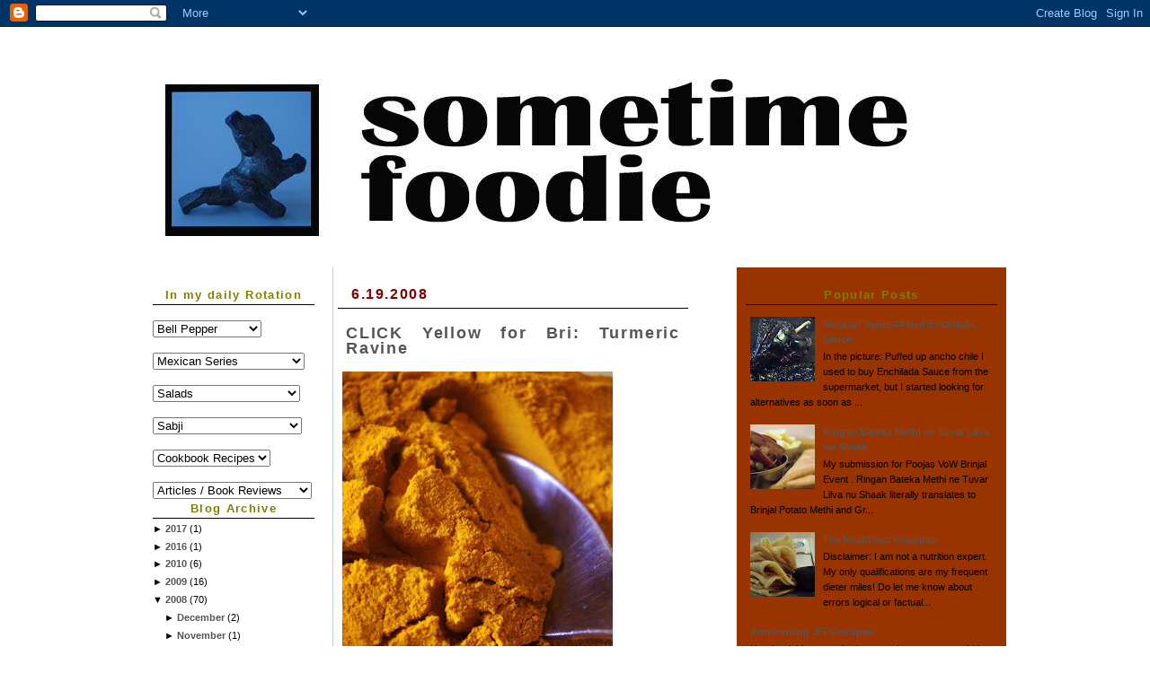

--- FILE ---
content_type: text/html; charset=UTF-8
request_url: https://foodtravails.blogspot.com/2008/06/click-yellow-turmeric-ravine.html
body_size: 14578
content:
<!DOCTYPE html>
<html xmlns='http://www.w3.org/1999/xhtml' xmlns:b='http://www.google.com/2005/gml/b' xmlns:data='http://www.google.com/2005/gml/data' xmlns:expr='http://www.google.com/2005/gml/expr'>
<head>
<link href='https://www.blogger.com/static/v1/widgets/2944754296-widget_css_bundle.css' rel='stylesheet' type='text/css'/>
<meta content='text/html; charset=UTF-8' http-equiv='Content-Type'/>
<meta content='blogger' name='generator'/>
<link href='https://foodtravails.blogspot.com/favicon.ico' rel='icon' type='image/x-icon'/>
<link href='http://foodtravails.blogspot.com/2008/06/click-yellow-turmeric-ravine.html' rel='canonical'/>
<link rel="alternate" type="application/atom+xml" title="Sometime foodie - Atom" href="https://foodtravails.blogspot.com/feeds/posts/default" />
<link rel="alternate" type="application/rss+xml" title="Sometime foodie - RSS" href="https://foodtravails.blogspot.com/feeds/posts/default?alt=rss" />
<link rel="service.post" type="application/atom+xml" title="Sometime foodie - Atom" href="https://www.blogger.com/feeds/22023699/posts/default" />

<link rel="alternate" type="application/atom+xml" title="Sometime foodie - Atom" href="https://foodtravails.blogspot.com/feeds/5678161810717674095/comments/default" />
<!--Can't find substitution for tag [blog.ieCssRetrofitLinks]-->
<link href='https://blogger.googleusercontent.com/img/b/R29vZ2xl/AVvXsEiRRRmA2ekNvvDpOIa_TK7PtIM_5M19tSBgw1HGqaxtd3seqYX0FqBwvVIZ8jLoEO28ibjUkoL1l38mOsymETa2FwDUQH6e6JEPNU6QktMd5yBiCHbTaepwJOmO0SasE9nTEFD-/s400/turmericRavine.jpg' rel='image_src'/>
<meta content='http://foodtravails.blogspot.com/2008/06/click-yellow-turmeric-ravine.html' property='og:url'/>
<meta content='CLICK Yellow for Bri: Turmeric Ravine' property='og:title'/>
<meta content='This month’s CLICK is linked to a BREAST CANCER FUNDRAISER organised by Jai and Bee of Jugalbandi for Briana Brownlow  @ Figs With Bri . Tur...' property='og:description'/>
<meta content='https://blogger.googleusercontent.com/img/b/R29vZ2xl/AVvXsEiRRRmA2ekNvvDpOIa_TK7PtIM_5M19tSBgw1HGqaxtd3seqYX0FqBwvVIZ8jLoEO28ibjUkoL1l38mOsymETa2FwDUQH6e6JEPNU6QktMd5yBiCHbTaepwJOmO0SasE9nTEFD-/w1200-h630-p-k-no-nu/turmericRavine.jpg' property='og:image'/>
<title>Sometime foodie: CLICK Yellow for Bri: Turmeric Ravine</title>
<style id='page-skin-1' type='text/css'><!--
/*
/***********************************************/
/* Thur Broeders                               */
/* april 2007                                  */
/* DownRight Blogger Theme v3.0                */
/*                                             */
/* http://www.thurboeders.nl/                  */
/* postmaster (at) thurbroeders (dot) nl       */
/***********************************************/
/* Variable definitions
====================
<Variable name="bgcolor" description="Page Background Color"
type="color" default="#FFF">
<Variable name="textcolor" description="Text Color"
type="color" default="#000">
<Variable name="linkcolor" description="Link Color"
type="color" default="#555">
<Variable name="hovercolor" description="Hover Color"
type="color" default="#008000">
<Variable name="blogtitlecolor" description="Blog Title Color"
type="color" default="#000">
<Variable name="blogdescriptioncolor" description="Blog Description Color"
type="color" default="#000">
<Variable name="postcolor" description="Post Color"
type="color" default="#000">
<Variable name="posttitlecolor" description="Post Title Color"
type="color" default="#000">
<Variable name="postdateheadercolor" description="Post Date Header Color"
type="color" default="#000">
<Variable name="sidetitlecolor" description="Side Title Color"
type="color" default="#808000">
<Variable name="sidefontcolor" description="Side Font Color"
type="color" default="#000">
<Variable name="boxbordercolor" description="Border Color"
type="color" default="#000">
<Variable name="bodyfont" description="Body Font"
type="font" default="normal normal 100% Verdana, Arial, Helvetica, sans-serif">
<Variable name="blogtitlefont" description="Blog Title Font"
type="font" default="normal bold 200% Impact Fantasy, Arial, Helvetica, sans-serif">
<Variable name="blogdescriptionfont" description="Blog Description Font"
type="font" default="normal normal 100% Verdana, Arial, Helvetica, sans-serif">
<Variable name="postfont" description="Post Font"
type="font" default="normal normal 80% Verdana, Arial, Helvetica, sans-serif">
<Variable name="posttitlefont" description="Post Title Font"
type="font" default="normal bold 140% Verdana, Arial, Helvetica, sans-serif">
<Variable name="postdateheaderfont" description="Post Date Header Font"
type="font" default="normal bold 100% Verdana, Arial, Helvetica, sans-serif">
<Variable name="sidebarfont" description="Sidebar Font"
type="font" default="normal normal 70% Verdana, Arial, Helvetica, sans-serif">
<Variable name="sidetitlefont" description="Sidebar Title Font"
type="font" default="normal bold 120% Verdana, Arial, Helvetica, sans-serif">
<Variable name="postfooterfont" description="Post Footer Font"
type="font" default="normal normal 80% Verdana, Arial, Helvetica, sans-serif">
<Variable name="startSide" description="Start side in blog language"
type="automatic" default="left">
*/
body {
background-color: #FFFFFF;
margin: 0px;
padding: 0px;
font: normal normal 100% Verdana, Arial, Helvetica, sans-serif;
color: #000000;
}
/***********************************************/
/* Layout Divs                                 */
/***********************************************/
#wrap {
margin: 10px auto 0px;
padding: 0px 5px;
width: 960px;
text-align:left;
}
#main_wrap {
margin: 0px 210px;
width: 400px;
text-align: justify;
padding: 10px 0px;
background-color: #FFFFFF;
border-left: thin solid #CCCCCC;
/*border: 1px solid #000000;/*
/*  	word-wrap: break-word; /* fix for long text breaking sidebar float in IE */
/*  	overflow: hidden;     /* fix for long non-text content breaking IE sidebar float */
}
.blog-posts {
word-wrap: break-word; /* fix for long text breaking sidebar float in IE */
overflow: hidden;     /* fix for long non-text content breaking IE sidebar float */
}
#rightbar_wrap {
padding: 10px 0px;
width: 300px;
background-color: #993300;
text-align: justify;
border: 0px solid #000000;
float: right;
margin: 0px  0px 20px 10px;
}
#leftbar_wrap {
padding: 10px 0px;
width: 200px;
background-color: #FFFFFF;
border: 0px solid #000000;
float: left;
margin: 0px 10px 20px 0px;
}
#header_wrap {
margin: 10px 0px;
text-align: Center;
border: 0px solid #000000;
}
/***********************************************/
/* HTML tag styles                             */
/***********************************************/
a {
font-weight: bold;
color: #555555;
text-decoration: none;
}
a:link, a:visited, a:active {
color: #555555;
text-decoration: none;
}
a:hover {
color: #008000;
text-decoration: underline;
}
h1.title {
margin: 5px 5px 0;
background: #543E1C bottom left repeat-x;
padding: 20px 20px .25em;
font: Helvetica;
color: #FFFFFF;
line-height: 1em;
text-transform: uppercase;
letter-spacing: .1em;
}
.description {
margin: 0 5px 5px;
background: #543E1C bottom left repeat-x;
padding: 0 20px 20px;
font: normal normal 100% Verdana, Arial, Helvetica, sans-serif;
color: #FFFFFF;
letter-spacing: .1em;
}
/***********************************************/
/* Post Styles                                 */
/***********************************************/
.post {
margin: 0px;
padding: 10px;
font: normal normal 80% Verdana, Arial, Helvetica, sans-serif;
color: #000000;
line-height: 1.6em;
}
h2.date-header {
margin: 5px;
padding: 4px 15px;
font: normal bold 100% Verdana, Arial, Helvetica, sans-serif;
color: #800000;
line-height: 1.4em;
letter-spacing: 0.1em;
border-bottom: 1px solid #000000;
}
h3.post-title {
margin: 0px;
padding: 4px;
font: normal bold 140% Verdana, Arial, Helvetica, sans-serif;
color: #000000;
line-height: 1em;
letter-spacing: 0.1em;
}
img {
border: 0px;
}
/***********************************************/
/* Sidebar Styles                              */
/***********************************************/
.sidebar {
margin: 10px;
font: normal normal 70% Verdana, Arial, Helvetica, sans-serif;
color: #000000;
line-height: 1.6em;
text-align: left;
}
h2.title, .sidebar h2 {
margin: 0px;
padding: 4px;
font: normal bold 120% Verdana, Arial, Helvetica, sans-serif;
color: #808000;
line-height: 1em;
letter-spacing: 0.1em;
text-align: center;
border-bottom:1px solid #000000;
}
.sidebar ul, .post ul {
margin: 0 0 1.5em;
padding: 5px;
}
.sidebar li, .post li {
font-size: 1em;
list-style: none;
}
.comment-link {
font-size: 1em;
}
/***********************************************/
/* Comments                                    */
/***********************************************/
#comments-block {
margin:1em 0 1.5em;
}
#comments-block .comment-author {
padding-top: 20px;
}
dd.comment-body {
margin: 0px 20px;
padding-left: 10px;
border-left: 1px solid #000000;
}
#comments {
font-size: 0.8em;
border:1px solid #000000;
padding: 10px;
margin: 10px;
}
/***********************************************/
/* Blogger Profile Styles                      */
/***********************************************/
.profile-datablock, .profile-link {
font-size: 10px;
font-weight: normal;
margin: 10px;
line-height: 150%;
text-align: left;
}
.profile-img {
display: inline;
}
img.profile-img {
float: left;
padding: 4px;
border: 0px solid #222;
margin: 0 8px 3px 0px;
}
.profile-data strong {
display: none;
}
.profile-textblock {
margin:0 0 .5em;
}
/***********************************************/
/* Archive List Styles                         */
/***********************************************/
#ArchiveList ul li {
font-weight: normal;
margin: 5px;
text-align: left;
}
/***********************************************/
/* Blog Feeds Styles                           */
/***********************************************/
.feed-links {
font-size: 9px;
font-weight: normal;
margin: 10px;
line-height: 175%;
text-align: left;
}
/***********************************************/
/* Blog Pager Styles                           */
/***********************************************/
.blog-pager {
font-size: .8em;
font-weight: normal;
margin: 10px;
line-height: 175%;
text-align: center;
}
#blog-pager-newer-link {
float: left;
}
#blog-pager-older-link {
float: right;
}
#blog-pager {
text-align: center;
}
/***********************************************/
/* Footer Tag Styles                           */
/***********************************************/
#footer_wrap {
clear: both;
margin: -5px 0px 10px;
padding: 10px;
border: 1px solid #000000;
text-align: center;
font-size: .8em;
}
#footer_wrap p {
font: normal normal 80% Verdana, Arial, Helvetica, sans-serif;
line-height: 100%;
}

--></style>
<link href='https://www.blogger.com/dyn-css/authorization.css?targetBlogID=22023699&amp;zx=75fc06bd-27ad-4690-84d9-7fedb18b6348' media='none' onload='if(media!=&#39;all&#39;)media=&#39;all&#39;' rel='stylesheet'/><noscript><link href='https://www.blogger.com/dyn-css/authorization.css?targetBlogID=22023699&amp;zx=75fc06bd-27ad-4690-84d9-7fedb18b6348' rel='stylesheet'/></noscript>
<meta name='google-adsense-platform-account' content='ca-host-pub-1556223355139109'/>
<meta name='google-adsense-platform-domain' content='blogspot.com'/>

<!-- data-ad-client=ca-pub-8355106146329330 -->

</head>
<body>
<div class='navbar section' id='navbar'><div class='widget Navbar' data-version='1' id='Navbar1'><script type="text/javascript">
    function setAttributeOnload(object, attribute, val) {
      if(window.addEventListener) {
        window.addEventListener('load',
          function(){ object[attribute] = val; }, false);
      } else {
        window.attachEvent('onload', function(){ object[attribute] = val; });
      }
    }
  </script>
<div id="navbar-iframe-container"></div>
<script type="text/javascript" src="https://apis.google.com/js/platform.js"></script>
<script type="text/javascript">
      gapi.load("gapi.iframes:gapi.iframes.style.bubble", function() {
        if (gapi.iframes && gapi.iframes.getContext) {
          gapi.iframes.getContext().openChild({
              url: 'https://www.blogger.com/navbar/22023699?po\x3d5678161810717674095\x26origin\x3dhttps://foodtravails.blogspot.com',
              where: document.getElementById("navbar-iframe-container"),
              id: "navbar-iframe"
          });
        }
      });
    </script><script type="text/javascript">
(function() {
var script = document.createElement('script');
script.type = 'text/javascript';
script.src = '//pagead2.googlesyndication.com/pagead/js/google_top_exp.js';
var head = document.getElementsByTagName('head')[0];
if (head) {
head.appendChild(script);
}})();
</script>
</div></div>
<!-- start outer wrap -->
<div id='wrap'>
<!-- start header -->
<div id='header_wrap'>
<div class='header section' id='header'><div class='widget Header' data-version='1' id='Header1'>
<div id='header-inner'>
<a href='https://foodtravails.blogspot.com/' style='display: block'>
<img alt='Sometime foodie' height='248px; ' id='Header1_headerimg' src='https://blogger.googleusercontent.com/img/b/R29vZ2xl/AVvXsEi8ssiAXFRlz7LCOKpR2KzAsPKrvMv3cLJxQBtJan4Rb3wXsheLTftxEYY6bHg8DcvmYGrmscV20_38bLut5xvrk3dTlG4zuNJ9P-WeHV60TbN97ku9kRo4hm1YaF7FGkckvRZG/s1600-r/sometimeFoodie_2.jpg' style='display: block' width='960px; '/>
</a>
</div>
</div></div>
</div>
<!-- end header -->
<!-- start left sidebar -->
<div id='leftbar_wrap'>
<div class='side'>
<div class='sidebar section' id='leftbar'><div class='widget HTML' data-version='1' id='HTML14'>
<h2 class='title'>In my daily Rotation</h2>
<div class='widget-content'>
<br/><select onchange="javascript:window.open(this.options[this.selectedIndex].value);"><option value=""/>Bell Pepper
<option value="http://foodtravails.blogspot.com/2009/08/capsicum-peanut-besan-sabji.html"/>Besan Capsicum
<option value=""/>Potato
</select>
</div>
<div class='clear'></div>
</div><div class='widget HTML' data-version='1' id='HTML2'>
<div class='widget-content'>
<br/><select onchange="javascript:window.open(this.options[this.selectedIndex].value);"><option value=""/>Mexican Series<option value="http://foodtravails.blogspot.com/2008/02/corn-soup-with-jalapeno-poppers.html"/>#0 Crema de Elote Soup<option value="http://foodtravails.blogspot.com/2008/02/mexican-series-1-flour-tortilla.html"/>#1 Flour Tortilla<option value="http://foodtravails.blogspot.com/2008/03/mexican-series2-corn-tortilla.html"/>#2 Corn Tortilla<option value="http://foodtravails.blogspot.com/2008/03/corn-cups.html"/>#3 Corn Cups<option value="http://foodtravails.blogspot.com/2008/03/mexican-series4-red-enchilada-sauce.html"/>#4 Red Enchilada Sauce<option value="http://foodtravails.blogspot.com/2008/03/mexican-series5-mexican-street-style.html"/>#5 Street Enchilada
<option value="http://foodtravails.blogspot.com/2008/03/mexican-series-6-ww-burrito-with-hongos.html"/>#6 Burrito
<option value="http://foodtravails.blogspot.com/2008/03/mexican-series-6-ww-burrito-with-hongos.html"/> Stewed Mushrooms
<option value="http://foodtravails.blogspot.com/2008/03/mexican-series-6-ww-burrito-with-hongos.html"/> Swiss Chard w Potatoes
<option value="http://foodtravails.blogspot.com/2008/04/mexican-series-8-chorizo-style-tvp.html"/>#7 Chorizo Veggie Burger
<option value="http://foodtravails.blogspot.com/2008/04/mexican-series-8-quesadilla-education.html"/>#8 Quesadilla Education
<option value="http://foodtravails.blogspot.com/2008/04/mexican-series-8-quesadilla-education.html"/> Red Pepper Chipotle
<option value="http://foodtravails.blogspot.com/2008/05/mexican-series-9-chiles-rellenosstuffed.html"/>#9 Chiles Rellenos
<option value="http://foodtravails.blogspot.com/2008/06/mexican-series-10-panuchos.html"/>#10 Panuchos
<option value="http://foodtravails.blogspot.com/2008/07/ms-11-plum-salsa-with-homemade.html"/>#11 Plum Salsa
<option value="http://foodtravails.blogspot.com/2008/07/ms-11-plum-salsa-with-homemade.html"/>Pineapple Vinegar
<option value="http://foodtravails.blogspot.com/2008/07/ms-12-huevos-ranchos-with-rajas-de.html"/>#12 Huevos Rancheros
<option value="http://foodtravails.blogspot.com/2008/07/ms-12-huevos-ranchos-with-rajas-de.html"/>Rajas de Poblano
<option value="http://foodtravails.blogspot.com/2009/03/diy-oak-tortilla-press-yay.html"/>#13: Oak Tortilla Press
<option value="http://foodtravails.blogspot.com/search/label/Mexican"/>All Mexican
</select>
</div>
<div class='clear'></div>
</div><div class='widget HTML' data-version='1' id='HTML6'>
<div class='widget-content'>
<br /><select onchange="javascript:window.open(this.options[this.selectedIndex].value);"><option value="" />Salads<option value="http://foodtravails.blogspot.com/2010/05/healthy-lunch-4-falafel-salad-with.html" />Falafel Salad
<option value="http://foodtravails.blogspot.com/2010/05/healthy-lunch3-whole-grain-pasta.html" />WholeGrain Pasta Salad
<option value="http://foodtravails.blogspot.com/2010/05/healthy-lunch5-whole-wheat-bulghur.html" />Bulgur Salad
<option value="http://foodtravails.blogspot.com/search/label/Salads" />All Salads
</select>
</div>
<div class='clear'></div>
</div><div class='widget HTML' data-version='1' id='HTML4'>
<div class='widget-content'>
<br/><select onchange="javascript:window.open(this.options[this.selectedIndex].value);"><option value=""/>Sabji<option value="http://foodtravails.blogspot.com/2008/04/rci-bengal-saak-er-ghanto-with-home.html"/>Saak er Ghanto<option value="http://foodtravails.blogspot.com/2008/03/pitodpatod-ka-saag.html"/>Patod ka Saag<option value="http://foodtravails.blogspot.com/2008/03/ringan-bateka-methi-ne-tuvar-lilva-nu.html"/>Ringan Bateka<option value="http://foodtravails.blogspot.com/2008/02/foodie-diets-sambharela-moola.html"/>Sambharela Moola<option value="http://foodtravails.blogspot.com/2008/02/stuffed-potato-sabji.html"/>Bharwa Aloo<option value="http://foodtravails.blogspot.com/2008/02/stuffed-bhindi.html"/>Stuffed Bhindi<option value="http://foodtravails.blogspot.com/2008/02/kadai-paneer.html"/>Kadai Paneer<option value="http://foodtravails.blogspot.com/2008/01/soya-kheema-with-corn.html"/>Soya Kheema<option value="http://foodtravails.blogspot.com/2007/11/bhindi-with-cherry-tomatoes.html"/>Bhindi cherry tomatoes
<option value="http://foodtravails.blogspot.com/2008/04/bharela-karela-stuffed-bittergourd-for.html"/>Bharela Karela
<option value="http://foodtravails.blogspot.com/2008/06/mooli-ka-kheema.html"/>Mooli ka kheema
<option value="http://foodtravails.blogspot.com/2009/08/capsicum-peanut-besan-sabji.html/"/>Capsicum,Peanut,Besan 
</select>
</div>
<div class='clear'></div>
</div><div class='widget HTML' data-version='1' id='HTML5'>
<div class='widget-content'>
<br/><select onchange="javascript:window.open(this.options[this.selectedIndex].value);"><option value=""/>Cookbook Recipes<option value="http://foodtravails.blogspot.com/search/label/Spice%20Box"/>Spice Box<option value="http://foodtravails.blogspot.com/search/label/Authentic%20Mexican"/>Authentic Mexican<option value="http://foodtravails.blogspot.com/search/label/Curry%20Cuisine"/>Curry Cuisine<option value="http://foodtravails.blogspot.com/2008/01/30-minute-veg-mex.html"/>30min Veg Mex<option value="http://foodtravails.blogspot.com/search/label/Indian%20Vegetarian"/>Indian Vegetarian<option value="http://foodtravails.blogspot.com/search/label/The%20Curry%20Book"/>The Curry Book<option value="http://foodtravails.blogspot.com/2006/06/ajanta-regional-feasts-of-india.html"/>Ajanta<option value="http://foodtravails.blogspot.com/2006/05/from-curries-to-kebabs-madhur-jaffrey.html"/>Curries 2 Kebabs<option value="http://foodtravails.blogspot.com/2006/05/vegetablesoups.html"/>Vegetable Soups<option value="http://foodtravails.blogspot.com/2006/05/to-try.html"/>Pies & Pastries
</select>
</div>
<div class='clear'></div>
</div><div class='widget HTML' data-version='1' id='HTML12'>
<div class='widget-content'>
<br/><select onchange="javascript:window.open(this.options[this.selectedIndex].value);"><option value=""/>Articles / Book Reviews<option value="http://foodtravails.blogspot.com/2006/06/in-light-of-india-by-octavio-paz.html"/>In Light of India<option value="http://foodtravails.blogspot.com/2006/06/stolen-harvest-by-vandana-shiva.html"/>Stolen Harvest<option value="http://foodtravails.blogspot.com/2006/06/curry-by-liza-collingham.html"/>Curry<option value="http://foodtravails.blogspot.com/2006/06/what-to-eat-by-marion-nestle.html"/>What to Eat<option value="http://foodtravails.blogspot.com/2006/08/fruit-illustrated-history-by-peter.html"/>Fruit<option value="http://foodtravails.blogspot.com/2008/02/book-reviews-heat-kitchen-confidential.html"/>Heat
<option value="http://foodtravails.blogspot.com/2008/02/book-reviews-heat-kitchen-confidential.html"/>Kitchen Confidential<option value="http://foodtravails.blogspot.com/2008/03/book-review-eating-india.html"/>Eating India
<option value="http://foodtravails.blogspot.com/2008/07/book-review-in-defense-of-food-by.html"/>In defense of Eating
<option value="http://foodtravails.blogspot.com/2009/02/book-review-animal-vegetable-miracle.html"/>Animal, Vegetable, Miracle
<option value="http://foodtravails.blogspot.com/2009/07/book-review-sacred-waters.html"/>Sacred Waters
<option value="http://foodtravails.blogspot.com/2010/05/madhur-jaffrey-climbing-mango-trees.html"/>Climbing Mango Trees
<option value="http://foodtravails.blogspot.com/2008/06/jfi-tamarind-panaka.html"/>Tamarind Panaka
<option value="http://foodtravails.blogspot.com/2008/06/foodie-nerd-maps-ideas.html"/>Foodie Nerd
<option value="http://foodtravails.blogspot.com/2008/05/healthiest-chappati.html"/>Healthiest Chapati
<option value="http://foodtravails.blogspot.com/2008/04/harvesting-clove-pictorial.html"/>Harvesting Clove
<option value="http://foodtravails.blogspot.com/2008/04/food-crisis-grains-gone-wild-maps.html"/>Food Crisis
<option value="http://foodtravails.blogspot.com/2008/03/essay-for-humblogistani-07-revolution.html"/>Revolution in a Thali
<option value="http://foodtravails.blogspot.com/2006/07/indian-oil.html"/>Indian oil
</select>
</div>
<div class='clear'></div>
</div><div class='widget BlogArchive' data-version='1' id='BlogArchive1'>
<h2>Blog Archive</h2>
<div class='widget-content'>
<div id='ArchiveList'>
<div id='BlogArchive1_ArchiveList'>
<ul>
<li class='archivedate collapsed'>
<a class='toggle' href='//foodtravails.blogspot.com/2008/06/click-yellow-turmeric-ravine.html?widgetType=BlogArchive&widgetId=BlogArchive1&action=toggle&dir=open&toggle=YEARLY-1483246800000&toggleopen=MONTHLY-1212292800000'>
<span class='zippy'>

              &#9658;
            
</span>
</a>
<a class='post-count-link' href='https://foodtravails.blogspot.com/2017/'>2017</a>
<span class='post-count' dir='ltr'>(1)</span>
<ul>
<li class='archivedate collapsed'>
<a class='toggle' href='//foodtravails.blogspot.com/2008/06/click-yellow-turmeric-ravine.html?widgetType=BlogArchive&widgetId=BlogArchive1&action=toggle&dir=open&toggle=MONTHLY-1485925200000&toggleopen=MONTHLY-1212292800000'>
<span class='zippy'>

              &#9658;
            
</span>
</a>
<a class='post-count-link' href='https://foodtravails.blogspot.com/2017/02/'>February</a>
<span class='post-count' dir='ltr'>(1)</span>
</li>
</ul>
</li>
</ul>
<ul>
<li class='archivedate collapsed'>
<a class='toggle' href='//foodtravails.blogspot.com/2008/06/click-yellow-turmeric-ravine.html?widgetType=BlogArchive&widgetId=BlogArchive1&action=toggle&dir=open&toggle=YEARLY-1451624400000&toggleopen=MONTHLY-1212292800000'>
<span class='zippy'>

              &#9658;
            
</span>
</a>
<a class='post-count-link' href='https://foodtravails.blogspot.com/2016/'>2016</a>
<span class='post-count' dir='ltr'>(1)</span>
<ul>
<li class='archivedate collapsed'>
<a class='toggle' href='//foodtravails.blogspot.com/2008/06/click-yellow-turmeric-ravine.html?widgetType=BlogArchive&widgetId=BlogArchive1&action=toggle&dir=open&toggle=MONTHLY-1451624400000&toggleopen=MONTHLY-1212292800000'>
<span class='zippy'>

              &#9658;
            
</span>
</a>
<a class='post-count-link' href='https://foodtravails.blogspot.com/2016/01/'>January</a>
<span class='post-count' dir='ltr'>(1)</span>
</li>
</ul>
</li>
</ul>
<ul>
<li class='archivedate collapsed'>
<a class='toggle' href='//foodtravails.blogspot.com/2008/06/click-yellow-turmeric-ravine.html?widgetType=BlogArchive&widgetId=BlogArchive1&action=toggle&dir=open&toggle=YEARLY-1262322000000&toggleopen=MONTHLY-1212292800000'>
<span class='zippy'>

              &#9658;
            
</span>
</a>
<a class='post-count-link' href='https://foodtravails.blogspot.com/2010/'>2010</a>
<span class='post-count' dir='ltr'>(6)</span>
<ul>
<li class='archivedate collapsed'>
<a class='toggle' href='//foodtravails.blogspot.com/2008/06/click-yellow-turmeric-ravine.html?widgetType=BlogArchive&widgetId=BlogArchive1&action=toggle&dir=open&toggle=MONTHLY-1275364800000&toggleopen=MONTHLY-1212292800000'>
<span class='zippy'>

              &#9658;
            
</span>
</a>
<a class='post-count-link' href='https://foodtravails.blogspot.com/2010/06/'>June</a>
<span class='post-count' dir='ltr'>(1)</span>
</li>
</ul>
<ul>
<li class='archivedate collapsed'>
<a class='toggle' href='//foodtravails.blogspot.com/2008/06/click-yellow-turmeric-ravine.html?widgetType=BlogArchive&widgetId=BlogArchive1&action=toggle&dir=open&toggle=MONTHLY-1272686400000&toggleopen=MONTHLY-1212292800000'>
<span class='zippy'>

              &#9658;
            
</span>
</a>
<a class='post-count-link' href='https://foodtravails.blogspot.com/2010/05/'>May</a>
<span class='post-count' dir='ltr'>(4)</span>
</li>
</ul>
<ul>
<li class='archivedate collapsed'>
<a class='toggle' href='//foodtravails.blogspot.com/2008/06/click-yellow-turmeric-ravine.html?widgetType=BlogArchive&widgetId=BlogArchive1&action=toggle&dir=open&toggle=MONTHLY-1267419600000&toggleopen=MONTHLY-1212292800000'>
<span class='zippy'>

              &#9658;
            
</span>
</a>
<a class='post-count-link' href='https://foodtravails.blogspot.com/2010/03/'>March</a>
<span class='post-count' dir='ltr'>(1)</span>
</li>
</ul>
</li>
</ul>
<ul>
<li class='archivedate collapsed'>
<a class='toggle' href='//foodtravails.blogspot.com/2008/06/click-yellow-turmeric-ravine.html?widgetType=BlogArchive&widgetId=BlogArchive1&action=toggle&dir=open&toggle=YEARLY-1230786000000&toggleopen=MONTHLY-1212292800000'>
<span class='zippy'>

              &#9658;
            
</span>
</a>
<a class='post-count-link' href='https://foodtravails.blogspot.com/2009/'>2009</a>
<span class='post-count' dir='ltr'>(16)</span>
<ul>
<li class='archivedate collapsed'>
<a class='toggle' href='//foodtravails.blogspot.com/2008/06/click-yellow-turmeric-ravine.html?widgetType=BlogArchive&widgetId=BlogArchive1&action=toggle&dir=open&toggle=MONTHLY-1259643600000&toggleopen=MONTHLY-1212292800000'>
<span class='zippy'>

              &#9658;
            
</span>
</a>
<a class='post-count-link' href='https://foodtravails.blogspot.com/2009/12/'>December</a>
<span class='post-count' dir='ltr'>(1)</span>
</li>
</ul>
<ul>
<li class='archivedate collapsed'>
<a class='toggle' href='//foodtravails.blogspot.com/2008/06/click-yellow-turmeric-ravine.html?widgetType=BlogArchive&widgetId=BlogArchive1&action=toggle&dir=open&toggle=MONTHLY-1249099200000&toggleopen=MONTHLY-1212292800000'>
<span class='zippy'>

              &#9658;
            
</span>
</a>
<a class='post-count-link' href='https://foodtravails.blogspot.com/2009/08/'>August</a>
<span class='post-count' dir='ltr'>(3)</span>
</li>
</ul>
<ul>
<li class='archivedate collapsed'>
<a class='toggle' href='//foodtravails.blogspot.com/2008/06/click-yellow-turmeric-ravine.html?widgetType=BlogArchive&widgetId=BlogArchive1&action=toggle&dir=open&toggle=MONTHLY-1246420800000&toggleopen=MONTHLY-1212292800000'>
<span class='zippy'>

              &#9658;
            
</span>
</a>
<a class='post-count-link' href='https://foodtravails.blogspot.com/2009/07/'>July</a>
<span class='post-count' dir='ltr'>(1)</span>
</li>
</ul>
<ul>
<li class='archivedate collapsed'>
<a class='toggle' href='//foodtravails.blogspot.com/2008/06/click-yellow-turmeric-ravine.html?widgetType=BlogArchive&widgetId=BlogArchive1&action=toggle&dir=open&toggle=MONTHLY-1243828800000&toggleopen=MONTHLY-1212292800000'>
<span class='zippy'>

              &#9658;
            
</span>
</a>
<a class='post-count-link' href='https://foodtravails.blogspot.com/2009/06/'>June</a>
<span class='post-count' dir='ltr'>(1)</span>
</li>
</ul>
<ul>
<li class='archivedate collapsed'>
<a class='toggle' href='//foodtravails.blogspot.com/2008/06/click-yellow-turmeric-ravine.html?widgetType=BlogArchive&widgetId=BlogArchive1&action=toggle&dir=open&toggle=MONTHLY-1241150400000&toggleopen=MONTHLY-1212292800000'>
<span class='zippy'>

              &#9658;
            
</span>
</a>
<a class='post-count-link' href='https://foodtravails.blogspot.com/2009/05/'>May</a>
<span class='post-count' dir='ltr'>(1)</span>
</li>
</ul>
<ul>
<li class='archivedate collapsed'>
<a class='toggle' href='//foodtravails.blogspot.com/2008/06/click-yellow-turmeric-ravine.html?widgetType=BlogArchive&widgetId=BlogArchive1&action=toggle&dir=open&toggle=MONTHLY-1238558400000&toggleopen=MONTHLY-1212292800000'>
<span class='zippy'>

              &#9658;
            
</span>
</a>
<a class='post-count-link' href='https://foodtravails.blogspot.com/2009/04/'>April</a>
<span class='post-count' dir='ltr'>(2)</span>
</li>
</ul>
<ul>
<li class='archivedate collapsed'>
<a class='toggle' href='//foodtravails.blogspot.com/2008/06/click-yellow-turmeric-ravine.html?widgetType=BlogArchive&widgetId=BlogArchive1&action=toggle&dir=open&toggle=MONTHLY-1235883600000&toggleopen=MONTHLY-1212292800000'>
<span class='zippy'>

              &#9658;
            
</span>
</a>
<a class='post-count-link' href='https://foodtravails.blogspot.com/2009/03/'>March</a>
<span class='post-count' dir='ltr'>(1)</span>
</li>
</ul>
<ul>
<li class='archivedate collapsed'>
<a class='toggle' href='//foodtravails.blogspot.com/2008/06/click-yellow-turmeric-ravine.html?widgetType=BlogArchive&widgetId=BlogArchive1&action=toggle&dir=open&toggle=MONTHLY-1233464400000&toggleopen=MONTHLY-1212292800000'>
<span class='zippy'>

              &#9658;
            
</span>
</a>
<a class='post-count-link' href='https://foodtravails.blogspot.com/2009/02/'>February</a>
<span class='post-count' dir='ltr'>(2)</span>
</li>
</ul>
<ul>
<li class='archivedate collapsed'>
<a class='toggle' href='//foodtravails.blogspot.com/2008/06/click-yellow-turmeric-ravine.html?widgetType=BlogArchive&widgetId=BlogArchive1&action=toggle&dir=open&toggle=MONTHLY-1230786000000&toggleopen=MONTHLY-1212292800000'>
<span class='zippy'>

              &#9658;
            
</span>
</a>
<a class='post-count-link' href='https://foodtravails.blogspot.com/2009/01/'>January</a>
<span class='post-count' dir='ltr'>(4)</span>
</li>
</ul>
</li>
</ul>
<ul>
<li class='archivedate expanded'>
<a class='toggle' href='//foodtravails.blogspot.com/2008/06/click-yellow-turmeric-ravine.html?widgetType=BlogArchive&widgetId=BlogArchive1&action=toggle&dir=close&toggle=YEARLY-1199163600000&toggleopen=MONTHLY-1212292800000'>
<span class='zippy toggle-open'>&#9660; </span>
</a>
<a class='post-count-link' href='https://foodtravails.blogspot.com/2008/'>2008</a>
<span class='post-count' dir='ltr'>(70)</span>
<ul>
<li class='archivedate collapsed'>
<a class='toggle' href='//foodtravails.blogspot.com/2008/06/click-yellow-turmeric-ravine.html?widgetType=BlogArchive&widgetId=BlogArchive1&action=toggle&dir=open&toggle=MONTHLY-1228107600000&toggleopen=MONTHLY-1212292800000'>
<span class='zippy'>

              &#9658;
            
</span>
</a>
<a class='post-count-link' href='https://foodtravails.blogspot.com/2008/12/'>December</a>
<span class='post-count' dir='ltr'>(2)</span>
</li>
</ul>
<ul>
<li class='archivedate collapsed'>
<a class='toggle' href='//foodtravails.blogspot.com/2008/06/click-yellow-turmeric-ravine.html?widgetType=BlogArchive&widgetId=BlogArchive1&action=toggle&dir=open&toggle=MONTHLY-1225512000000&toggleopen=MONTHLY-1212292800000'>
<span class='zippy'>

              &#9658;
            
</span>
</a>
<a class='post-count-link' href='https://foodtravails.blogspot.com/2008/11/'>November</a>
<span class='post-count' dir='ltr'>(1)</span>
</li>
</ul>
<ul>
<li class='archivedate collapsed'>
<a class='toggle' href='//foodtravails.blogspot.com/2008/06/click-yellow-turmeric-ravine.html?widgetType=BlogArchive&widgetId=BlogArchive1&action=toggle&dir=open&toggle=MONTHLY-1222833600000&toggleopen=MONTHLY-1212292800000'>
<span class='zippy'>

              &#9658;
            
</span>
</a>
<a class='post-count-link' href='https://foodtravails.blogspot.com/2008/10/'>October</a>
<span class='post-count' dir='ltr'>(1)</span>
</li>
</ul>
<ul>
<li class='archivedate collapsed'>
<a class='toggle' href='//foodtravails.blogspot.com/2008/06/click-yellow-turmeric-ravine.html?widgetType=BlogArchive&widgetId=BlogArchive1&action=toggle&dir=open&toggle=MONTHLY-1217563200000&toggleopen=MONTHLY-1212292800000'>
<span class='zippy'>

              &#9658;
            
</span>
</a>
<a class='post-count-link' href='https://foodtravails.blogspot.com/2008/08/'>August</a>
<span class='post-count' dir='ltr'>(1)</span>
</li>
</ul>
<ul>
<li class='archivedate collapsed'>
<a class='toggle' href='//foodtravails.blogspot.com/2008/06/click-yellow-turmeric-ravine.html?widgetType=BlogArchive&widgetId=BlogArchive1&action=toggle&dir=open&toggle=MONTHLY-1214884800000&toggleopen=MONTHLY-1212292800000'>
<span class='zippy'>

              &#9658;
            
</span>
</a>
<a class='post-count-link' href='https://foodtravails.blogspot.com/2008/07/'>July</a>
<span class='post-count' dir='ltr'>(5)</span>
</li>
</ul>
<ul>
<li class='archivedate expanded'>
<a class='toggle' href='//foodtravails.blogspot.com/2008/06/click-yellow-turmeric-ravine.html?widgetType=BlogArchive&widgetId=BlogArchive1&action=toggle&dir=close&toggle=MONTHLY-1212292800000&toggleopen=MONTHLY-1212292800000'>
<span class='zippy toggle-open'>&#9660; </span>
</a>
<a class='post-count-link' href='https://foodtravails.blogspot.com/2008/06/'>June</a>
<span class='post-count' dir='ltr'>(7)</span>
<ul class='posts'>
<li><a href='https://foodtravails.blogspot.com/2008/06/jfi-tamarind-panaka.html'>JFI Tamarind: Panaka</a></li>
<li><a href='https://foodtravails.blogspot.com/2008/06/foodie-nerd-maps-ideas.html'>Foodie Nerd: Maps &amp; ideas</a></li>
<li><a href='https://foodtravails.blogspot.com/2008/06/click-yellow-turmeric-ravine.html'>CLICK Yellow for Bri: Turmeric Ravine</a></li>
<li><a href='https://foodtravails.blogspot.com/2008/06/mooli-ka-kheema.html'>Mooli ka kheema</a></li>
<li><a href='https://foodtravails.blogspot.com/2008/06/blog-goondaism-support-inji-pennu.html'>Blog Goondaism: Support Inji Pennu</a></li>
<li><a href='https://foodtravails.blogspot.com/2008/06/thank-you-thali-3.html'>Thank you Thali #3</a></li>
<li><a href='https://foodtravails.blogspot.com/2008/06/mexican-series-10-panuchos.html'>Mexican Series #10: Panuchos</a></li>
</ul>
</li>
</ul>
<ul>
<li class='archivedate collapsed'>
<a class='toggle' href='//foodtravails.blogspot.com/2008/06/click-yellow-turmeric-ravine.html?widgetType=BlogArchive&widgetId=BlogArchive1&action=toggle&dir=open&toggle=MONTHLY-1209614400000&toggleopen=MONTHLY-1212292800000'>
<span class='zippy'>

              &#9658;
            
</span>
</a>
<a class='post-count-link' href='https://foodtravails.blogspot.com/2008/05/'>May</a>
<span class='post-count' dir='ltr'>(7)</span>
</li>
</ul>
<ul>
<li class='archivedate collapsed'>
<a class='toggle' href='//foodtravails.blogspot.com/2008/06/click-yellow-turmeric-ravine.html?widgetType=BlogArchive&widgetId=BlogArchive1&action=toggle&dir=open&toggle=MONTHLY-1207022400000&toggleopen=MONTHLY-1212292800000'>
<span class='zippy'>

              &#9658;
            
</span>
</a>
<a class='post-count-link' href='https://foodtravails.blogspot.com/2008/04/'>April</a>
<span class='post-count' dir='ltr'>(12)</span>
</li>
</ul>
<ul>
<li class='archivedate collapsed'>
<a class='toggle' href='//foodtravails.blogspot.com/2008/06/click-yellow-turmeric-ravine.html?widgetType=BlogArchive&widgetId=BlogArchive1&action=toggle&dir=open&toggle=MONTHLY-1204347600000&toggleopen=MONTHLY-1212292800000'>
<span class='zippy'>

              &#9658;
            
</span>
</a>
<a class='post-count-link' href='https://foodtravails.blogspot.com/2008/03/'>March</a>
<span class='post-count' dir='ltr'>(14)</span>
</li>
</ul>
<ul>
<li class='archivedate collapsed'>
<a class='toggle' href='//foodtravails.blogspot.com/2008/06/click-yellow-turmeric-ravine.html?widgetType=BlogArchive&widgetId=BlogArchive1&action=toggle&dir=open&toggle=MONTHLY-1201842000000&toggleopen=MONTHLY-1212292800000'>
<span class='zippy'>

              &#9658;
            
</span>
</a>
<a class='post-count-link' href='https://foodtravails.blogspot.com/2008/02/'>February</a>
<span class='post-count' dir='ltr'>(13)</span>
</li>
</ul>
<ul>
<li class='archivedate collapsed'>
<a class='toggle' href='//foodtravails.blogspot.com/2008/06/click-yellow-turmeric-ravine.html?widgetType=BlogArchive&widgetId=BlogArchive1&action=toggle&dir=open&toggle=MONTHLY-1199163600000&toggleopen=MONTHLY-1212292800000'>
<span class='zippy'>

              &#9658;
            
</span>
</a>
<a class='post-count-link' href='https://foodtravails.blogspot.com/2008/01/'>January</a>
<span class='post-count' dir='ltr'>(7)</span>
</li>
</ul>
</li>
</ul>
<ul>
<li class='archivedate collapsed'>
<a class='toggle' href='//foodtravails.blogspot.com/2008/06/click-yellow-turmeric-ravine.html?widgetType=BlogArchive&widgetId=BlogArchive1&action=toggle&dir=open&toggle=YEARLY-1167627600000&toggleopen=MONTHLY-1212292800000'>
<span class='zippy'>

              &#9658;
            
</span>
</a>
<a class='post-count-link' href='https://foodtravails.blogspot.com/2007/'>2007</a>
<span class='post-count' dir='ltr'>(22)</span>
<ul>
<li class='archivedate collapsed'>
<a class='toggle' href='//foodtravails.blogspot.com/2008/06/click-yellow-turmeric-ravine.html?widgetType=BlogArchive&widgetId=BlogArchive1&action=toggle&dir=open&toggle=MONTHLY-1196485200000&toggleopen=MONTHLY-1212292800000'>
<span class='zippy'>

              &#9658;
            
</span>
</a>
<a class='post-count-link' href='https://foodtravails.blogspot.com/2007/12/'>December</a>
<span class='post-count' dir='ltr'>(7)</span>
</li>
</ul>
<ul>
<li class='archivedate collapsed'>
<a class='toggle' href='//foodtravails.blogspot.com/2008/06/click-yellow-turmeric-ravine.html?widgetType=BlogArchive&widgetId=BlogArchive1&action=toggle&dir=open&toggle=MONTHLY-1193889600000&toggleopen=MONTHLY-1212292800000'>
<span class='zippy'>

              &#9658;
            
</span>
</a>
<a class='post-count-link' href='https://foodtravails.blogspot.com/2007/11/'>November</a>
<span class='post-count' dir='ltr'>(3)</span>
</li>
</ul>
<ul>
<li class='archivedate collapsed'>
<a class='toggle' href='//foodtravails.blogspot.com/2008/06/click-yellow-turmeric-ravine.html?widgetType=BlogArchive&widgetId=BlogArchive1&action=toggle&dir=open&toggle=MONTHLY-1191211200000&toggleopen=MONTHLY-1212292800000'>
<span class='zippy'>

              &#9658;
            
</span>
</a>
<a class='post-count-link' href='https://foodtravails.blogspot.com/2007/10/'>October</a>
<span class='post-count' dir='ltr'>(7)</span>
</li>
</ul>
<ul>
<li class='archivedate collapsed'>
<a class='toggle' href='//foodtravails.blogspot.com/2008/06/click-yellow-turmeric-ravine.html?widgetType=BlogArchive&widgetId=BlogArchive1&action=toggle&dir=open&toggle=MONTHLY-1188619200000&toggleopen=MONTHLY-1212292800000'>
<span class='zippy'>

              &#9658;
            
</span>
</a>
<a class='post-count-link' href='https://foodtravails.blogspot.com/2007/09/'>September</a>
<span class='post-count' dir='ltr'>(2)</span>
</li>
</ul>
<ul>
<li class='archivedate collapsed'>
<a class='toggle' href='//foodtravails.blogspot.com/2008/06/click-yellow-turmeric-ravine.html?widgetType=BlogArchive&widgetId=BlogArchive1&action=toggle&dir=open&toggle=MONTHLY-1183262400000&toggleopen=MONTHLY-1212292800000'>
<span class='zippy'>

              &#9658;
            
</span>
</a>
<a class='post-count-link' href='https://foodtravails.blogspot.com/2007/07/'>July</a>
<span class='post-count' dir='ltr'>(1)</span>
</li>
</ul>
<ul>
<li class='archivedate collapsed'>
<a class='toggle' href='//foodtravails.blogspot.com/2008/06/click-yellow-turmeric-ravine.html?widgetType=BlogArchive&widgetId=BlogArchive1&action=toggle&dir=open&toggle=MONTHLY-1177992000000&toggleopen=MONTHLY-1212292800000'>
<span class='zippy'>

              &#9658;
            
</span>
</a>
<a class='post-count-link' href='https://foodtravails.blogspot.com/2007/05/'>May</a>
<span class='post-count' dir='ltr'>(1)</span>
</li>
</ul>
<ul>
<li class='archivedate collapsed'>
<a class='toggle' href='//foodtravails.blogspot.com/2008/06/click-yellow-turmeric-ravine.html?widgetType=BlogArchive&widgetId=BlogArchive1&action=toggle&dir=open&toggle=MONTHLY-1172725200000&toggleopen=MONTHLY-1212292800000'>
<span class='zippy'>

              &#9658;
            
</span>
</a>
<a class='post-count-link' href='https://foodtravails.blogspot.com/2007/03/'>March</a>
<span class='post-count' dir='ltr'>(1)</span>
</li>
</ul>
</li>
</ul>
<ul>
<li class='archivedate collapsed'>
<a class='toggle' href='//foodtravails.blogspot.com/2008/06/click-yellow-turmeric-ravine.html?widgetType=BlogArchive&widgetId=BlogArchive1&action=toggle&dir=open&toggle=YEARLY-1136091600000&toggleopen=MONTHLY-1212292800000'>
<span class='zippy'>

              &#9658;
            
</span>
</a>
<a class='post-count-link' href='https://foodtravails.blogspot.com/2006/'>2006</a>
<span class='post-count' dir='ltr'>(31)</span>
<ul>
<li class='archivedate collapsed'>
<a class='toggle' href='//foodtravails.blogspot.com/2008/06/click-yellow-turmeric-ravine.html?widgetType=BlogArchive&widgetId=BlogArchive1&action=toggle&dir=open&toggle=MONTHLY-1162357200000&toggleopen=MONTHLY-1212292800000'>
<span class='zippy'>

              &#9658;
            
</span>
</a>
<a class='post-count-link' href='https://foodtravails.blogspot.com/2006/11/'>November</a>
<span class='post-count' dir='ltr'>(2)</span>
</li>
</ul>
<ul>
<li class='archivedate collapsed'>
<a class='toggle' href='//foodtravails.blogspot.com/2008/06/click-yellow-turmeric-ravine.html?widgetType=BlogArchive&widgetId=BlogArchive1&action=toggle&dir=open&toggle=MONTHLY-1159675200000&toggleopen=MONTHLY-1212292800000'>
<span class='zippy'>

              &#9658;
            
</span>
</a>
<a class='post-count-link' href='https://foodtravails.blogspot.com/2006/10/'>October</a>
<span class='post-count' dir='ltr'>(4)</span>
</li>
</ul>
<ul>
<li class='archivedate collapsed'>
<a class='toggle' href='//foodtravails.blogspot.com/2008/06/click-yellow-turmeric-ravine.html?widgetType=BlogArchive&widgetId=BlogArchive1&action=toggle&dir=open&toggle=MONTHLY-1157083200000&toggleopen=MONTHLY-1212292800000'>
<span class='zippy'>

              &#9658;
            
</span>
</a>
<a class='post-count-link' href='https://foodtravails.blogspot.com/2006/09/'>September</a>
<span class='post-count' dir='ltr'>(1)</span>
</li>
</ul>
<ul>
<li class='archivedate collapsed'>
<a class='toggle' href='//foodtravails.blogspot.com/2008/06/click-yellow-turmeric-ravine.html?widgetType=BlogArchive&widgetId=BlogArchive1&action=toggle&dir=open&toggle=MONTHLY-1154404800000&toggleopen=MONTHLY-1212292800000'>
<span class='zippy'>

              &#9658;
            
</span>
</a>
<a class='post-count-link' href='https://foodtravails.blogspot.com/2006/08/'>August</a>
<span class='post-count' dir='ltr'>(6)</span>
</li>
</ul>
<ul>
<li class='archivedate collapsed'>
<a class='toggle' href='//foodtravails.blogspot.com/2008/06/click-yellow-turmeric-ravine.html?widgetType=BlogArchive&widgetId=BlogArchive1&action=toggle&dir=open&toggle=MONTHLY-1151726400000&toggleopen=MONTHLY-1212292800000'>
<span class='zippy'>

              &#9658;
            
</span>
</a>
<a class='post-count-link' href='https://foodtravails.blogspot.com/2006/07/'>July</a>
<span class='post-count' dir='ltr'>(2)</span>
</li>
</ul>
<ul>
<li class='archivedate collapsed'>
<a class='toggle' href='//foodtravails.blogspot.com/2008/06/click-yellow-turmeric-ravine.html?widgetType=BlogArchive&widgetId=BlogArchive1&action=toggle&dir=open&toggle=MONTHLY-1149134400000&toggleopen=MONTHLY-1212292800000'>
<span class='zippy'>

              &#9658;
            
</span>
</a>
<a class='post-count-link' href='https://foodtravails.blogspot.com/2006/06/'>June</a>
<span class='post-count' dir='ltr'>(6)</span>
</li>
</ul>
<ul>
<li class='archivedate collapsed'>
<a class='toggle' href='//foodtravails.blogspot.com/2008/06/click-yellow-turmeric-ravine.html?widgetType=BlogArchive&widgetId=BlogArchive1&action=toggle&dir=open&toggle=MONTHLY-1146456000000&toggleopen=MONTHLY-1212292800000'>
<span class='zippy'>

              &#9658;
            
</span>
</a>
<a class='post-count-link' href='https://foodtravails.blogspot.com/2006/05/'>May</a>
<span class='post-count' dir='ltr'>(10)</span>
</li>
</ul>
</li>
</ul>
</div>
</div>
<div class='clear'></div>
</div>
</div></div>
</div>
</div>
<!-- end left sidebar -->
<!-- start right sidebar -->
<div id='rightbar_wrap'>
<div class='side'>
<div class='sidebar section' id='rightbar'><div class='widget PopularPosts' data-version='1' id='PopularPosts1'>
<h2>Popular Posts</h2>
<div class='widget-content popular-posts'>
<ul>
<li>
<div class='item-content'>
<div class='item-thumbnail'>
<a href='https://foodtravails.blogspot.com/2008/03/mexican-series4-red-enchilada-sauce.html' target='_blank'>
<img alt='' border='0' src='https://blogger.googleusercontent.com/img/b/R29vZ2xl/AVvXsEgJrfMy_9i8uA6UArQxZKpcUUPqNiMHdwZkKLJ9OsFCoX79p6SKfgDqmvGzvBn7dqka1zLajq0ArYMGxosorikMf88w_GA-cpePfOvTbhOVOmLOl685K95CqTKc3ANm-tr1L53B/w72-h72-p-k-no-nu/PuffedUpChilli.JPG'/>
</a>
</div>
<div class='item-title'><a href='https://foodtravails.blogspot.com/2008/03/mexican-series4-red-enchilada-sauce.html'>Mexican Series#4 Red Enchilada Sauce</a></div>
<div class='item-snippet'>In the picture: Puffed up ancho chile I used to buy Enchilada Sauce from the supermarket, but I started looking for alternatives as soon as ...</div>
</div>
<div style='clear: both;'></div>
</li>
<li>
<div class='item-content'>
<div class='item-thumbnail'>
<a href='https://foodtravails.blogspot.com/2008/03/ringan-bateka-methi-ne-tuvar-lilva-nu.html' target='_blank'>
<img alt='' border='0' src='https://blogger.googleusercontent.com/img/b/R29vZ2xl/AVvXsEiOBEWHg8e7_ZB2TB9YfnKCVO8mQP-lI-k_7Hgr7YJqTOWzrhFXmExPxcUQzNmNPeb5HrZYfmKj9XQjH2RDyVMlyfFa2GAKFjig0KvEcEzYo6VuPn7Vm-iXDzv_MbNWJ8xszr1d/w72-h72-p-k-no-nu/ringanBatekaNuShaak.jpg'/>
</a>
</div>
<div class='item-title'><a href='https://foodtravails.blogspot.com/2008/03/ringan-bateka-methi-ne-tuvar-lilva-nu.html'>Ringan Bateka Methi ne Tuvar Lilva nu Shaak</a></div>
<div class='item-snippet'>My submission for Poojas VoW Brinjal Event . Ringan Bateka Methi ne Tuvar Lilva nu Shaak literally translates to Brinjal Potato Methi and Gr...</div>
</div>
<div style='clear: both;'></div>
</li>
<li>
<div class='item-content'>
<div class='item-thumbnail'>
<a href='https://foodtravails.blogspot.com/2008/05/healthiest-chappati.html' target='_blank'>
<img alt='' border='0' src='https://blogger.googleusercontent.com/img/b/R29vZ2xl/AVvXsEiTVFATxFM5nkjovl7f2C1syNyE_J4a2d53ZpADqk-94d8h4ngRtl6PnfBMrCcthbE5rBjii9ovXsK6JD73AAPAxoM1Xg2tGcUfFYNhJ8Tq-RQW9OUbwkQOLvL9iLhvuDUPwBST/w72-h72-p-k-no-nu/tortilla.jpg'/>
</a>
</div>
<div class='item-title'><a href='https://foodtravails.blogspot.com/2008/05/healthiest-chappati.html'>The Healthiest Chappati</a></div>
<div class='item-snippet'>Disclaimer: I am not a nutrition expert. My only qualifications are my frequent dieter miles! Do let me know about errors logical or factual...</div>
</div>
<div style='clear: both;'></div>
</li>
<li>
<div class='item-content'>
<div class='item-title'><a href='https://foodtravails.blogspot.com/2009/01/announcing-jfi-chickpea.html'>Announcing JFI Chickpea</a></div>
<div class='item-snippet'>Here&#39;s wishing everybody a very happy new year! I just woke up to the new year to find that I almost missed my hosting duties for JFI .J...</div>
</div>
<div style='clear: both;'></div>
</li>
<li>
<div class='item-content'>
<div class='item-thumbnail'>
<a href='https://foodtravails.blogspot.com/2008/05/mexican-series-9-chiles-rellenosstuffed.html' target='_blank'>
<img alt='' border='0' src='https://blogger.googleusercontent.com/img/b/R29vZ2xl/AVvXsEhWvQEQr_OWZqzjvLNSds1DrHZuAn8rf1Bj-6YEmA-zGA-TYqHM-iV8whKBQ5CYlKkHIqLjK_a1ZB6BrcvVo37Jdp2PJ5bJGauAJpsndBD1EQ0ELuEP38eU4uuuwGZIyemlmcxY/w72-h72-p-k-no-nu/chilesRellenos.jpg'/>
</a>
</div>
<div class='item-title'><a href='https://foodtravails.blogspot.com/2008/05/mexican-series-9-chiles-rellenosstuffed.html'>Mexican Series #9: Chiles Rellenos:Stuffed Ancho & Poblano</a></div>
<div class='item-snippet'>My entry for Dhivyas A.W.E.D Mexican . My Gujju heart says that Chiles Rellenos is only Bharela Marcha by a different name, localized with M...</div>
</div>
<div style='clear: both;'></div>
</li>
<li>
<div class='item-content'>
<div class='item-thumbnail'>
<a href='https://foodtravails.blogspot.com/2009/03/diy-oak-tortilla-press-yay.html' target='_blank'>
<img alt='' border='0' src='https://blogger.googleusercontent.com/img/b/R29vZ2xl/AVvXsEgLbKlDTjAp4M6yJ8mUYzy1m71ch13RpmpV5eKCo9l0oDLRLcaeJDELW32uG2yJUk3WsUbWJmNoBncvHeUwHzXgBhV1dGY61zaGaom5GSHSwi7OC4d1l32nslBJVgI8AY9u5NI8/w72-h72-p-k-no-nu/P3170053.JPG'/>
</a>
</div>
<div class='item-title'><a href='https://foodtravails.blogspot.com/2009/03/diy-oak-tortilla-press-yay.html'>DIY Oak Tortilla Press: YAY!</a></div>
<div class='item-snippet'>I am so so very excited, I have wanted my own Wood tortilla press for a long time, I finally made my own out of some Oak that I bought at my...</div>
</div>
<div style='clear: both;'></div>
</li>
<li>
<div class='item-content'>
<div class='item-thumbnail'>
<a href='https://foodtravails.blogspot.com/2008/05/growing-amaranthmulaikeerai.html' target='_blank'>
<img alt='' border='0' src='https://blogger.googleusercontent.com/img/b/R29vZ2xl/AVvXsEhaG3EwxMl8m53PRC4U7Qpi1PqTH9CZN1uLAiXGupfHmP61QuoELADWFvonhZbW_guRGxpSUl7awnqtI7J4U2GGVMBSjsDNiCW46Zp6_pArQDQtqZyPUR7s0swKdapUKThmpCZo/w72-h72-p-k-no-nu/P5010001.JPG'/>
</a>
</div>
<div class='item-title'><a href='https://foodtravails.blogspot.com/2008/05/growing-amaranthmulaikeerai.html'>Growing Amaranth/Mulaikeerai</a></div>
<div class='item-snippet'>Two pictures of my baby kutti Amaranths grown from Organic Rajgira seeds  Now, plants hate me because I usually approach them with love and ...</div>
</div>
<div style='clear: both;'></div>
</li>
<li>
<div class='item-content'>
<div class='item-thumbnail'>
<a href='https://foodtravails.blogspot.com/2008/03/pitodpatod-ka-saag.html' target='_blank'>
<img alt='' border='0' src='https://blogger.googleusercontent.com/img/b/R29vZ2xl/AVvXsEhdB3im9hktA8DKbCYURjdFWSxi1-_udjNNzRVZ7Jk08ozNbVczyr2jPxwXSxKLohTADgMk6kh7_5DHZ8fr_s-CIxYQ4MDFsN_o8e202N7aEv66At_WIbBWLjmRFy2m00Cvxkol/w72-h72-p-k-no-nu/pitod.JPG'/>
</a>
</div>
<div class='item-title'><a href='https://foodtravails.blogspot.com/2008/03/pitodpatod-ka-saag.html'>Pitod/Patod ka Saag</a></div>
<div class='item-snippet'>I first ate this Rajasthani specialty at a restaurant called Chokki dhani near Jaipur. I guess because Rajasthan is a desert region it has h...</div>
</div>
<div style='clear: both;'></div>
</li>
<li>
<div class='item-content'>
<div class='item-thumbnail'>
<a href='https://foodtravails.blogspot.com/2009/01/jfi-chickpea-logo-bataka-sev-farsan.html' target='_blank'>
<img alt='' border='0' src='https://blogger.googleusercontent.com/img/b/R29vZ2xl/AVvXsEh6Nh0nNpwtJliP0ZgPV87OSF5EO8Mtv8jBeLpLKIk8cjHKUhu-rxotoSqj_bF4t-7b2VfUD4hlbivlyJeqzlae9hxMZ2QbIOmubbgFtwYNxXqOLle0ssiVVRT5r4VU4VgG1DOf/w72-h72-p-k-no-nu/GujaratiFarsan.jpg'/>
</a>
</div>
<div class='item-title'><a href='https://foodtravails.blogspot.com/2009/01/jfi-chickpea-logo-bataka-sev-farsan.html'>JFI Chickpea: Logo & Bataka Sev Farsan</a></div>
<div class='item-snippet'>India is the largest grower in the world. Chickpeas are grown in the drier regions of India - namely UP , MP, Rajasthan, AP, Maharashtra (so...</div>
</div>
<div style='clear: both;'></div>
</li>
<li>
<div class='item-content'>
<div class='item-thumbnail'>
<a href='https://foodtravails.blogspot.com/2008/07/vegetable-carving-radish-flowers.html' target='_blank'>
<img alt='' border='0' src='https://blogger.googleusercontent.com/img/b/R29vZ2xl/AVvXsEi75oKiuqtorVi6MWY5M2JHqseMGbz61XNGDwGojD6XplAuZlUAATH0EuC4vBlx6eXqh4cI49etpZHJs9Rm1THmQFEA4HH10El1DsD4Jgre6fSXVE1-l9bj5z4gJIVk90i3Pa4v/w72-h72-p-k-no-nu/radishBouquet.jpg'/>
</a>
</div>
<div class='item-title'><a href='https://foodtravails.blogspot.com/2008/07/vegetable-carving-radish-flowers.html'>Vegetable Carving: Radish Flowers</a></div>
<div class='item-snippet'>Roma of Roma&#39;s space is holding a unique vegetable carving event this July. These are my entries. I made the flowers above from Red Radi...</div>
</div>
<div style='clear: both;'></div>
</li>
</ul>
<div class='clear'></div>
</div>
</div><div class='widget HTML' data-version='1' id='HTML11'>
<div class='widget-content'>
<script language="javascript" src="//www.librarything.com/jswidget.php?reporton=mspresque&amp;show=recent&amp;header=1&amp;num=5&amp;covers=medium&amp;text=all_noauthorlink&amp;tag=alltags&amp;css=1&amp;style=3&amp;version=1" type="text/javascript"></script>
</div>
<div class='clear'></div>
</div></div>
</div>
</div>
<!-- end right sidebar -->
<!-- start main -->
<div id='main_wrap'>
<div class='main section' id='main'><div class='widget Blog' data-version='1' id='Blog1'>
<div class='blog-posts'>
<h2 class='date-header'>6.19.2008</h2>
<div class='post uncustomized-post-template'>
<a name='5678161810717674095'></a>
<h3 class='post-title'>
<a href='https://foodtravails.blogspot.com/2008/06/click-yellow-turmeric-ravine.html'>CLICK Yellow for Bri: Turmeric Ravine</a>
</h3>
<div class='post-header-line-1'></div>
<div class='post-body'>
<p><a href="https://blogger.googleusercontent.com/img/b/R29vZ2xl/AVvXsEiRRRmA2ekNvvDpOIa_TK7PtIM_5M19tSBgw1HGqaxtd3seqYX0FqBwvVIZ8jLoEO28ibjUkoL1l38mOsymETa2FwDUQH6e6JEPNU6QktMd5yBiCHbTaepwJOmO0SasE9nTEFD-/s1600-h/turmericRavine.jpg"><img alt="" border="0" id="BLOGGER_PHOTO_ID_5213385124949836978" src="https://blogger.googleusercontent.com/img/b/R29vZ2xl/AVvXsEiRRRmA2ekNvvDpOIa_TK7PtIM_5M19tSBgw1HGqaxtd3seqYX0FqBwvVIZ8jLoEO28ibjUkoL1l38mOsymETa2FwDUQH6e6JEPNU6QktMd5yBiCHbTaepwJOmO0SasE9nTEFD-/s400/turmericRavine.jpg" style="float:left; margin:0 10px 10px 0;cursor:pointer; cursor:hand;" /></a><br /><br /><br /><br /><br /><br /><br /><br /><br /><br /><br /><br /><br /><br /><br /><br /><br /><br /><br /><br /><br /><em><p>This month&#8217;s CLICK is linked to a BREAST CANCER FUNDRAISER organised by Jai and Bee of Jugalbandi for <strong>Briana Brownlow</strong> @ <a href="http://figswithbri.com"><strong>Figs With Bri</strong></a>.</p><br />Turmeric is an auspicious ingredient marking all good beginnings in Indian Culture. I hope that this fund raiser is a good beginning for you Bri. I wish you all the luck and good will and hope that you feel better soon.</em><br /><br /><p>Bri was diagnosed with <strong>breast cancer</strong> two and half years ago. A mastectomy, chemotherapy and two years of relatively good health later, the cancer is back. It has metastasized to other parts of her body. At the age of 15, Bri lost her 41-year old mother to the disease. Now, she&#8217;s waging her own war against breast cancer. <a href="http://figswithbri.com/?p=134?"><strong>More about it here</strong></a>. </p><br /><p>She is going through intensive chemo and other treatments and needs to focus single-mindedly on healing and finding what treatment works best for her. Her health insurance, unfortunately, does not cover holistic alternatives which she would like to try. Bri and her husband Marc have enough on their plates right now in addition to worrying about her medical bills. </p><br /><br /><p>The team organising the <a href="http://jugalbandi.info/2008/05/click-june-2008-a-special-edition/"><strong>JUNE edition of CLICK</strong></a> at <strong>Jugalbandi</strong> has organised a <strong>fundraiser</strong> to help Bri and her family meet her out-of-pocket medical costs for ONE YEAR.  </p><br /><br /><p><a href="http://jugalbandi.info/category/click-event/"><strong>CLICK</strong></a> is a monthly theme-based photography contest hosted by <a href="http://jugalbandi.info"><strong>Jugalbandi</strong></a>. This month&#8217;s theme is: <strong>YELLOW for Bri</strong></p><br /><br /><p><strong>Yellow</strong> is the colour of hope. Through the work of the <a href="http://www.livestrong.org/"><strong>LiveStrong Foundation</strong></a>, it has also come to signify the fight against cancer.</p><br /><br /><p>The entries can be viewed <a href="http://jugalbandi.info/wp-content/uploads/click/index.html"><strong>HERE</strong></a>. The deadline for entries is <strong>June 30, 2008</strong>. <strong>The fundraiser will extend until July 15, 2008</strong>.   </p><br /><br /><p>The target amount is <strong>12,000 U.S. dollars</strong>. We appeal to our fellow bloggers and readers to help us achieve this. Bri deserves a chance to explore all options, even if her insurance company thinks otherwise. </p><br /><br /><p>There&#8217;s <a href="http://jugalbandi.info/wp-content/uploads/bloggersforbri/index.html"><strong>a raffle with exciting prizes on offer</strong></a>. After viewing the list, <strong>you may make your donation <a href="http://jugalbandi.info/bloggers-for-bri/">HERE</a> or at the Chip-In button on any participating site</strong>.   </p><br /><br /><p>Your donation can be made securely <strong>through credit card or Pay Pal</strong> and goes directly to Bri&#8217;s account. </p><br /><br /><p>This month&#8217;s photo contest also has some prizes. Details <a href="http://jugalbandi.info/2008/05/click-june-2008-a-special-edition/"><strong>HERE</strong></a>. </p><br /><br /><p>You can support this campaign by <strong>donating</strong> to the fundraiser, by <strong>participating</strong> in CLICK: the photo event, and by <strong>publicising</strong> this campaign.<br /></p><br /><p></p><br /></p>
</div>
<div class='post-footer'>
<p class='post-footer-line post-footer-line-1'>
<span class='post-author'>
</span>
<span class='post-timestamp'>
</span>
<span class='post-comment-link'>
</span>
<span class='post-backlinks post-comment-link'>
</span>
<span class='post-icons'>
<span class='item-action'>
<a href='https://www.blogger.com/email-post/22023699/5678161810717674095' title='Email Post'>
<span class='email-post-icon'>&#160;</span>
</a>
</span>
</span>
</p>
<p class='post-footer-line post-footer-line-2'>
<span class='post-labels'>
Labels:
<a href='https://foodtravails.blogspot.com/search/label/Photo' rel='tag'>Photo</a>
</span>
</p>
<p class='post-footer-line post-footer-line-3'></p>
</div>
</div>
<div class='comments' id='comments'>
<a name='comments'></a>
<h4>
4
comments:
        
</h4>
<dl id='comments-block'>
<dt class='comment-author' id='comment-8386990074627499747'>
<a name='comment-8386990074627499747'></a>
<a href='https://www.blogger.com/profile/16120251231228218853' rel='nofollow'>FH</a>
said...
</dt>
<dd class='comment-body'>
<p>Great Yellow CLICK, mine is similar too, fresh Turmeric at Aroma!:))</p>
</dd>
<dd class='comment-footer'>
<span class='comment-timestamp'>
<a href='#comment-8386990074627499747' title='comment permalink'>
7:28 AM
</a>
<span class='item-control blog-admin pid-1123561053'>
<a href='https://www.blogger.com/comment/delete/22023699/8386990074627499747' title='Delete Comment'>
<span class='delete-comment-icon'>&#160;</span>
</a>
</span>
</span>
</dd>
<dt class='comment-author' id='comment-2915281073908279588'>
<a name='comment-2915281073908279588'></a>
<a href='https://www.blogger.com/profile/02989967318453941084' rel='nofollow'>Aparna Balasubramanian</a>
said...
</dt>
<dd class='comment-body'>
<p>Just discovered your blog.<BR/>Great idea and nice picture.</p>
</dd>
<dd class='comment-footer'>
<span class='comment-timestamp'>
<a href='#comment-2915281073908279588' title='comment permalink'>
8:08 AM
</a>
<span class='item-control blog-admin pid-1577747441'>
<a href='https://www.blogger.com/comment/delete/22023699/2915281073908279588' title='Delete Comment'>
<span class='delete-comment-icon'>&#160;</span>
</a>
</span>
</span>
</dd>
<dt class='comment-author' id='comment-7251042882610014374'>
<a name='comment-7251042882610014374'></a>
<a href='https://www.blogger.com/profile/12965307088019704302' rel='nofollow'>evolvingtastes</a>
said...
</dt>
<dd class='comment-body'>
<p>Loved the picture! And that mooli ka kheema looks like enticing too.</p>
</dd>
<dd class='comment-footer'>
<span class='comment-timestamp'>
<a href='#comment-7251042882610014374' title='comment permalink'>
1:37 PM
</a>
<span class='item-control blog-admin pid-1097550505'>
<a href='https://www.blogger.com/comment/delete/22023699/7251042882610014374' title='Delete Comment'>
<span class='delete-comment-icon'>&#160;</span>
</a>
</span>
</span>
</dd>
<dt class='comment-author' id='comment-1418298229514727958'>
<a name='comment-1418298229514727958'></a>
<a href='https://www.blogger.com/profile/07187566495117207795' rel='nofollow'>ms</a>
said...
</dt>
<dd class='comment-body'>
<p><I> Hi asha, Your click was lovely. I suppose Tamarind is a symbol of auspicious beginnings for most Indians, im not surprised that when we think hope for Bri, we thought tamarind.<BR/>Hi aparna and evolving tastes! Welcome to SF! Thank you very much for stopping by</I></p>
</dd>
<dd class='comment-footer'>
<span class='comment-timestamp'>
<a href='#comment-1418298229514727958' title='comment permalink'>
12:32 AM
</a>
<span class='item-control blog-admin pid-2130081128'>
<a href='https://www.blogger.com/comment/delete/22023699/1418298229514727958' title='Delete Comment'>
<span class='delete-comment-icon'>&#160;</span>
</a>
</span>
</span>
</dd>
</dl>
<p class='comment-footer'>
<a href='https://www.blogger.com/comment/fullpage/post/22023699/5678161810717674095' onclick='javascript:window.open(this.href, "bloggerPopup", "toolbar=0,location=0,statusbar=1,menubar=0,scrollbars=yes,width=640,height=500"); return false;'>Post a Comment</a>
</p>
<div id='backlinks-container'>
<div id='Blog1_backlinks-container'>
</div>
</div>
</div>
</div>
<div class='blog-pager' id='blog-pager'>
<span id='blog-pager-newer-link'>
<a class='blog-pager-newer-link' href='https://foodtravails.blogspot.com/2008/06/foodie-nerd-maps-ideas.html' id='Blog1_blog-pager-newer-link' title='Newer Post'>Newer Post</a>
</span>
<span id='blog-pager-older-link'>
<a class='blog-pager-older-link' href='https://foodtravails.blogspot.com/2008/06/mooli-ka-kheema.html' id='Blog1_blog-pager-older-link' title='Older Post'>Older Post</a>
</span>
<a class='home-link' href='https://foodtravails.blogspot.com/'>Home</a>
</div>
<div class='clear'></div>
<div class='post-feeds'>
<div class='feed-links'>
Subscribe to:
<a class='feed-link' href='https://foodtravails.blogspot.com/feeds/5678161810717674095/comments/default' target='_blank' type='application/atom+xml'>Post Comments (Atom)</a>
</div>
</div>
</div></div>
</div>
<!-- end main -->
<!-- spacer for skins that want sidebar and main to be the same height-->
<div class='clear'>&#160;</div>
<!-- begin #footer -->
<div id='footer_wrap'><p>Powered by Blogger. <a href='http://thrbrtemplates.blogspot.com/'>DownRight Blogger Theme v3.0</a> created by (&#169; 2007) <a href='http://www.thurbroeders.nl/'>Thur Broeders</a></p>
<div class='footer no-items section' id='footer'></div>
</div>
<!-- end #footer -->
</div>
<!-- end outer wrap -->
<script type='text/javascript'>
var gaJsHost = (("https:" == document.location.protocol) ? "https://ssl." : "http://www.");
document.write(unescape("%3Cscript src='" + gaJsHost + "google-analytics.com/ga.js' type='text/javascript'%3E%3C/script%3E"));
</script>
<script type='text/javascript'>
var pageTracker = _gat._getTracker("UA-1432599-1");
pageTracker._initData();
pageTracker._trackPageview();
</script>

<script type="text/javascript" src="https://www.blogger.com/static/v1/widgets/3845888474-widgets.js"></script>
<script type='text/javascript'>
window['__wavt'] = 'AOuZoY4KvXyxL1CqddzVP0-NoHRrDtVoyQ:1768839551334';_WidgetManager._Init('//www.blogger.com/rearrange?blogID\x3d22023699','//foodtravails.blogspot.com/2008/06/click-yellow-turmeric-ravine.html','22023699');
_WidgetManager._SetDataContext([{'name': 'blog', 'data': {'blogId': '22023699', 'title': 'Sometime foodie', 'url': 'https://foodtravails.blogspot.com/2008/06/click-yellow-turmeric-ravine.html', 'canonicalUrl': 'http://foodtravails.blogspot.com/2008/06/click-yellow-turmeric-ravine.html', 'homepageUrl': 'https://foodtravails.blogspot.com/', 'searchUrl': 'https://foodtravails.blogspot.com/search', 'canonicalHomepageUrl': 'http://foodtravails.blogspot.com/', 'blogspotFaviconUrl': 'https://foodtravails.blogspot.com/favicon.ico', 'bloggerUrl': 'https://www.blogger.com', 'hasCustomDomain': false, 'httpsEnabled': true, 'enabledCommentProfileImages': true, 'gPlusViewType': 'FILTERED_POSTMOD', 'adultContent': false, 'analyticsAccountNumber': '', 'encoding': 'UTF-8', 'locale': 'en', 'localeUnderscoreDelimited': 'en', 'languageDirection': 'ltr', 'isPrivate': false, 'isMobile': false, 'isMobileRequest': false, 'mobileClass': '', 'isPrivateBlog': false, 'isDynamicViewsAvailable': true, 'feedLinks': '\x3clink rel\x3d\x22alternate\x22 type\x3d\x22application/atom+xml\x22 title\x3d\x22Sometime foodie - Atom\x22 href\x3d\x22https://foodtravails.blogspot.com/feeds/posts/default\x22 /\x3e\n\x3clink rel\x3d\x22alternate\x22 type\x3d\x22application/rss+xml\x22 title\x3d\x22Sometime foodie - RSS\x22 href\x3d\x22https://foodtravails.blogspot.com/feeds/posts/default?alt\x3drss\x22 /\x3e\n\x3clink rel\x3d\x22service.post\x22 type\x3d\x22application/atom+xml\x22 title\x3d\x22Sometime foodie - Atom\x22 href\x3d\x22https://www.blogger.com/feeds/22023699/posts/default\x22 /\x3e\n\n\x3clink rel\x3d\x22alternate\x22 type\x3d\x22application/atom+xml\x22 title\x3d\x22Sometime foodie - Atom\x22 href\x3d\x22https://foodtravails.blogspot.com/feeds/5678161810717674095/comments/default\x22 /\x3e\n', 'meTag': '', 'adsenseClientId': 'ca-pub-8355106146329330', 'adsenseHostId': 'ca-host-pub-1556223355139109', 'adsenseHasAds': false, 'adsenseAutoAds': false, 'boqCommentIframeForm': true, 'loginRedirectParam': '', 'view': '', 'dynamicViewsCommentsSrc': '//www.blogblog.com/dynamicviews/4224c15c4e7c9321/js/comments.js', 'dynamicViewsScriptSrc': '//www.blogblog.com/dynamicviews/f9a985b7a2d28680', 'plusOneApiSrc': 'https://apis.google.com/js/platform.js', 'disableGComments': true, 'interstitialAccepted': false, 'sharing': {'platforms': [{'name': 'Get link', 'key': 'link', 'shareMessage': 'Get link', 'target': ''}, {'name': 'Facebook', 'key': 'facebook', 'shareMessage': 'Share to Facebook', 'target': 'facebook'}, {'name': 'BlogThis!', 'key': 'blogThis', 'shareMessage': 'BlogThis!', 'target': 'blog'}, {'name': 'X', 'key': 'twitter', 'shareMessage': 'Share to X', 'target': 'twitter'}, {'name': 'Pinterest', 'key': 'pinterest', 'shareMessage': 'Share to Pinterest', 'target': 'pinterest'}, {'name': 'Email', 'key': 'email', 'shareMessage': 'Email', 'target': 'email'}], 'disableGooglePlus': true, 'googlePlusShareButtonWidth': 0, 'googlePlusBootstrap': '\x3cscript type\x3d\x22text/javascript\x22\x3ewindow.___gcfg \x3d {\x27lang\x27: \x27en\x27};\x3c/script\x3e'}, 'hasCustomJumpLinkMessage': false, 'jumpLinkMessage': 'Read more', 'pageType': 'item', 'postId': '5678161810717674095', 'postImageThumbnailUrl': 'https://blogger.googleusercontent.com/img/b/R29vZ2xl/AVvXsEiRRRmA2ekNvvDpOIa_TK7PtIM_5M19tSBgw1HGqaxtd3seqYX0FqBwvVIZ8jLoEO28ibjUkoL1l38mOsymETa2FwDUQH6e6JEPNU6QktMd5yBiCHbTaepwJOmO0SasE9nTEFD-/s72-c/turmericRavine.jpg', 'postImageUrl': 'https://blogger.googleusercontent.com/img/b/R29vZ2xl/AVvXsEiRRRmA2ekNvvDpOIa_TK7PtIM_5M19tSBgw1HGqaxtd3seqYX0FqBwvVIZ8jLoEO28ibjUkoL1l38mOsymETa2FwDUQH6e6JEPNU6QktMd5yBiCHbTaepwJOmO0SasE9nTEFD-/s400/turmericRavine.jpg', 'pageName': 'CLICK Yellow for Bri: Turmeric Ravine', 'pageTitle': 'Sometime foodie: CLICK Yellow for Bri: Turmeric Ravine'}}, {'name': 'features', 'data': {}}, {'name': 'messages', 'data': {'edit': 'Edit', 'linkCopiedToClipboard': 'Link copied to clipboard!', 'ok': 'Ok', 'postLink': 'Post Link'}}, {'name': 'template', 'data': {'name': 'custom', 'localizedName': 'Custom', 'isResponsive': false, 'isAlternateRendering': false, 'isCustom': true}}, {'name': 'view', 'data': {'classic': {'name': 'classic', 'url': '?view\x3dclassic'}, 'flipcard': {'name': 'flipcard', 'url': '?view\x3dflipcard'}, 'magazine': {'name': 'magazine', 'url': '?view\x3dmagazine'}, 'mosaic': {'name': 'mosaic', 'url': '?view\x3dmosaic'}, 'sidebar': {'name': 'sidebar', 'url': '?view\x3dsidebar'}, 'snapshot': {'name': 'snapshot', 'url': '?view\x3dsnapshot'}, 'timeslide': {'name': 'timeslide', 'url': '?view\x3dtimeslide'}, 'isMobile': false, 'title': 'CLICK Yellow for Bri: Turmeric Ravine', 'description': 'This month\u2019s CLICK is linked to a BREAST CANCER FUNDRAISER organised by Jai and Bee of Jugalbandi for Briana Brownlow  @ Figs With Bri . Tur...', 'featuredImage': 'https://blogger.googleusercontent.com/img/b/R29vZ2xl/AVvXsEiRRRmA2ekNvvDpOIa_TK7PtIM_5M19tSBgw1HGqaxtd3seqYX0FqBwvVIZ8jLoEO28ibjUkoL1l38mOsymETa2FwDUQH6e6JEPNU6QktMd5yBiCHbTaepwJOmO0SasE9nTEFD-/s400/turmericRavine.jpg', 'url': 'https://foodtravails.blogspot.com/2008/06/click-yellow-turmeric-ravine.html', 'type': 'item', 'isSingleItem': true, 'isMultipleItems': false, 'isError': false, 'isPage': false, 'isPost': true, 'isHomepage': false, 'isArchive': false, 'isLabelSearch': false, 'postId': 5678161810717674095}}]);
_WidgetManager._RegisterWidget('_NavbarView', new _WidgetInfo('Navbar1', 'navbar', document.getElementById('Navbar1'), {}, 'displayModeFull'));
_WidgetManager._RegisterWidget('_HeaderView', new _WidgetInfo('Header1', 'header', document.getElementById('Header1'), {}, 'displayModeFull'));
_WidgetManager._RegisterWidget('_HTMLView', new _WidgetInfo('HTML14', 'leftbar', document.getElementById('HTML14'), {}, 'displayModeFull'));
_WidgetManager._RegisterWidget('_HTMLView', new _WidgetInfo('HTML2', 'leftbar', document.getElementById('HTML2'), {}, 'displayModeFull'));
_WidgetManager._RegisterWidget('_HTMLView', new _WidgetInfo('HTML6', 'leftbar', document.getElementById('HTML6'), {}, 'displayModeFull'));
_WidgetManager._RegisterWidget('_HTMLView', new _WidgetInfo('HTML4', 'leftbar', document.getElementById('HTML4'), {}, 'displayModeFull'));
_WidgetManager._RegisterWidget('_HTMLView', new _WidgetInfo('HTML5', 'leftbar', document.getElementById('HTML5'), {}, 'displayModeFull'));
_WidgetManager._RegisterWidget('_HTMLView', new _WidgetInfo('HTML12', 'leftbar', document.getElementById('HTML12'), {}, 'displayModeFull'));
_WidgetManager._RegisterWidget('_BlogArchiveView', new _WidgetInfo('BlogArchive1', 'leftbar', document.getElementById('BlogArchive1'), {'languageDirection': 'ltr', 'loadingMessage': 'Loading\x26hellip;'}, 'displayModeFull'));
_WidgetManager._RegisterWidget('_PopularPostsView', new _WidgetInfo('PopularPosts1', 'rightbar', document.getElementById('PopularPosts1'), {}, 'displayModeFull'));
_WidgetManager._RegisterWidget('_HTMLView', new _WidgetInfo('HTML11', 'rightbar', document.getElementById('HTML11'), {}, 'displayModeFull'));
_WidgetManager._RegisterWidget('_BlogView', new _WidgetInfo('Blog1', 'main', document.getElementById('Blog1'), {'cmtInteractionsEnabled': false, 'lightboxEnabled': true, 'lightboxModuleUrl': 'https://www.blogger.com/static/v1/jsbin/4049919853-lbx.js', 'lightboxCssUrl': 'https://www.blogger.com/static/v1/v-css/828616780-lightbox_bundle.css'}, 'displayModeFull'));
</script>
</body>
</html>